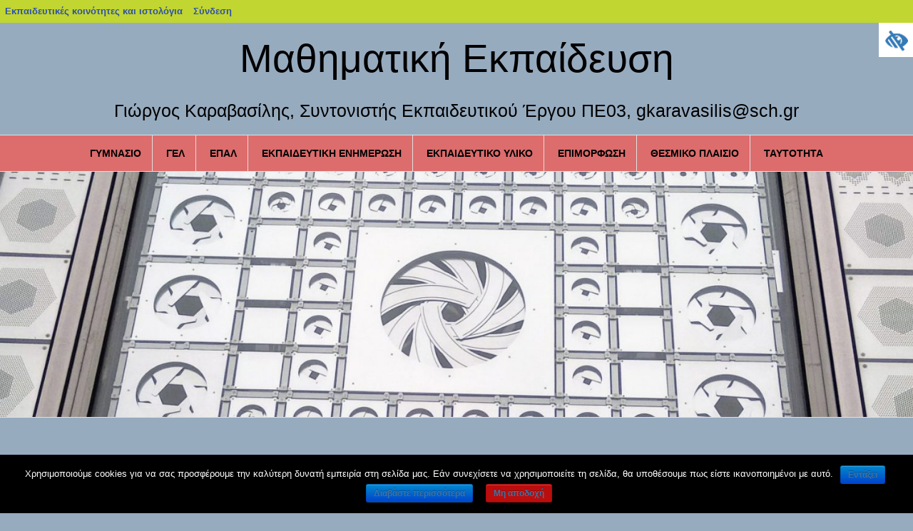

--- FILE ---
content_type: text/html; charset=UTF-8
request_url: https://blogs.sch.gr/gkaravasilis/2019/09/03/
body_size: 17124
content:
<!DOCTYPE html>
<html lang="el"  prefix="og: https://ogp.me/ns#">
<head>
<meta charset="UTF-8">
<meta name="viewport" content="width=device-width, initial-scale=1">
<link rel="profile" href="http://gmpg.org/xfn/11">
<link rel="pingback" href="https://blogs.sch.gr/gkaravasilis/xmlrpc.php">

<title>3 Σεπτεμβρίου 2019 &#8211; Μαθηματική Εκπαίδευση</title>
<meta name='robots' content='max-image-preview:large' />
<link rel="alternate" type="application/rss+xml" title="Ροή RSS &raquo; Μαθηματική Εκπαίδευση" href="https://blogs.sch.gr/gkaravasilis/feed/" />
<link rel="alternate" type="application/rss+xml" title="Ροή Σχολίων &raquo; Μαθηματική Εκπαίδευση" href="https://blogs.sch.gr/gkaravasilis/comments/feed/" />
		<meta property="og:title" content="Μαθηματική Εκπαίδευση" />
				<meta property="og:description" content="Γιώργος Καραβασίλης, Συντονιστής Εκπαιδευτικού Έργου ΠΕ03, gkaravasilis@sch.gr" />
		<meta property="og:type" content="website"/>
			<meta property="og:url" content="https://blogs.sch.gr/gkaravasilis/2019/09/03/eycharistiria-epistoli-stoys-syntelestes-ylopoiisis-toy-psifiakoy-apothetirioy-mathimatikon-deyterovathmias-ekpaideysis/" />
	<meta property="og:site_name" content="Μαθηματική Εκπαίδευση" />
		<meta property="og:image" content="https://blogs.sch.gr/gkaravasilis/files/2019/08/cropped-arxiki-1.png" />
	<script>
window._wpemojiSettings = {"baseUrl":"https:\/\/s.w.org\/images\/core\/emoji\/14.0.0\/72x72\/","ext":".png","svgUrl":"https:\/\/s.w.org\/images\/core\/emoji\/14.0.0\/svg\/","svgExt":".svg","source":{"concatemoji":"https:\/\/blogs.sch.gr\/gkaravasilis\/wp-includes\/js\/wp-emoji-release.min.js"}};
/*! This file is auto-generated */
!function(e,a,t){var n,r,o,i=a.createElement("canvas"),p=i.getContext&&i.getContext("2d");function s(e,t){p.clearRect(0,0,i.width,i.height),p.fillText(e,0,0);e=i.toDataURL();return p.clearRect(0,0,i.width,i.height),p.fillText(t,0,0),e===i.toDataURL()}function c(e){var t=a.createElement("script");t.src=e,t.defer=t.type="text/javascript",a.getElementsByTagName("head")[0].appendChild(t)}for(o=Array("flag","emoji"),t.supports={everything:!0,everythingExceptFlag:!0},r=0;r<o.length;r++)t.supports[o[r]]=function(e){if(p&&p.fillText)switch(p.textBaseline="top",p.font="600 32px Arial",e){case"flag":return s("\ud83c\udff3\ufe0f\u200d\u26a7\ufe0f","\ud83c\udff3\ufe0f\u200b\u26a7\ufe0f")?!1:!s("\ud83c\uddfa\ud83c\uddf3","\ud83c\uddfa\u200b\ud83c\uddf3")&&!s("\ud83c\udff4\udb40\udc67\udb40\udc62\udb40\udc65\udb40\udc6e\udb40\udc67\udb40\udc7f","\ud83c\udff4\u200b\udb40\udc67\u200b\udb40\udc62\u200b\udb40\udc65\u200b\udb40\udc6e\u200b\udb40\udc67\u200b\udb40\udc7f");case"emoji":return!s("\ud83e\udef1\ud83c\udffb\u200d\ud83e\udef2\ud83c\udfff","\ud83e\udef1\ud83c\udffb\u200b\ud83e\udef2\ud83c\udfff")}return!1}(o[r]),t.supports.everything=t.supports.everything&&t.supports[o[r]],"flag"!==o[r]&&(t.supports.everythingExceptFlag=t.supports.everythingExceptFlag&&t.supports[o[r]]);t.supports.everythingExceptFlag=t.supports.everythingExceptFlag&&!t.supports.flag,t.DOMReady=!1,t.readyCallback=function(){t.DOMReady=!0},t.supports.everything||(n=function(){t.readyCallback()},a.addEventListener?(a.addEventListener("DOMContentLoaded",n,!1),e.addEventListener("load",n,!1)):(e.attachEvent("onload",n),a.attachEvent("onreadystatechange",function(){"complete"===a.readyState&&t.readyCallback()})),(e=t.source||{}).concatemoji?c(e.concatemoji):e.wpemoji&&e.twemoji&&(c(e.twemoji),c(e.wpemoji)))}(window,document,window._wpemojiSettings);
</script>
<style>
img.wp-smiley,
img.emoji {
	display: inline !important;
	border: none !important;
	box-shadow: none !important;
	height: 1em !important;
	width: 1em !important;
	margin: 0 0.07em !important;
	vertical-align: -0.1em !important;
	background: none !important;
	padding: 0 !important;
}
</style>
	<link rel='stylesheet' id='wp-quicklatex-format-css' href='https://blogs.sch.gr/gkaravasilis/wp-content/plugins/wp-quicklatex/css/quicklatex-format.css' media='all' />
<link rel='stylesheet' id='dashicons-css' href='https://blogs.sch.gr/gkaravasilis/wp-includes/css/dashicons.min.css' media='all' />
<link rel='stylesheet' id='admin-bar-css' href='https://blogs.sch.gr/gkaravasilis/wp-includes/css/admin-bar.min.css' media='all' />
<style id='admin-bar-inline-css'>

			@font-face {
				font-family: 'w3tc';
				src: url('https://blogs.sch.gr/gkaravasilis/wp-content/plugins/w3-total-cache/pub/fonts/w3tc.eot');
				src: url('https://blogs.sch.gr/gkaravasilis/wp-content/plugins/w3-total-cache/pub/fonts/w3tc.eot?#iefix') format('embedded-opentype'),
					url('https://blogs.sch.gr/gkaravasilis/wp-content/plugins/w3-total-cache/pub/fonts/w3tc.woff') format('woff'),
					url('https://blogs.sch.gr/gkaravasilis/wp-content/plugins/w3-total-cache/pub/fonts/w3tc.ttf') format('truetype'),
					url('https://blogs.sch.gr/gkaravasilis/wp-content/plugins/w3-total-cache/pub/fonts/w3tc.svg#w3tc') format('svg');
				font-weight: normal;
				font-style: normal;
				font-display: swap;
			}
			.w3tc-icon:before{
				content:'\0041'; top: 2px;
				font-family: 'w3tc';
			}
</style>
<link rel='stylesheet' id='wp-block-library-css' href='https://blogs.sch.gr/gkaravasilis/wp-includes/css/dist/block-library/style.min.css' media='all' />
<style id='wp-block-library-theme-inline-css'>
.wp-block-audio figcaption{color:#555;font-size:13px;text-align:center}.is-dark-theme .wp-block-audio figcaption{color:hsla(0,0%,100%,.65)}.wp-block-audio{margin:0 0 1em}.wp-block-code{border:1px solid #ccc;border-radius:4px;font-family:Menlo,Consolas,monaco,monospace;padding:.8em 1em}.wp-block-embed figcaption{color:#555;font-size:13px;text-align:center}.is-dark-theme .wp-block-embed figcaption{color:hsla(0,0%,100%,.65)}.wp-block-embed{margin:0 0 1em}.blocks-gallery-caption{color:#555;font-size:13px;text-align:center}.is-dark-theme .blocks-gallery-caption{color:hsla(0,0%,100%,.65)}.wp-block-image figcaption{color:#555;font-size:13px;text-align:center}.is-dark-theme .wp-block-image figcaption{color:hsla(0,0%,100%,.65)}.wp-block-image{margin:0 0 1em}.wp-block-pullquote{border-bottom:4px solid;border-top:4px solid;color:currentColor;margin-bottom:1.75em}.wp-block-pullquote cite,.wp-block-pullquote footer,.wp-block-pullquote__citation{color:currentColor;font-size:.8125em;font-style:normal;text-transform:uppercase}.wp-block-quote{border-left:.25em solid;margin:0 0 1.75em;padding-left:1em}.wp-block-quote cite,.wp-block-quote footer{color:currentColor;font-size:.8125em;font-style:normal;position:relative}.wp-block-quote.has-text-align-right{border-left:none;border-right:.25em solid;padding-left:0;padding-right:1em}.wp-block-quote.has-text-align-center{border:none;padding-left:0}.wp-block-quote.is-large,.wp-block-quote.is-style-large,.wp-block-quote.is-style-plain{border:none}.wp-block-search .wp-block-search__label{font-weight:700}.wp-block-search__button{border:1px solid #ccc;padding:.375em .625em}:where(.wp-block-group.has-background){padding:1.25em 2.375em}.wp-block-separator.has-css-opacity{opacity:.4}.wp-block-separator{border:none;border-bottom:2px solid;margin-left:auto;margin-right:auto}.wp-block-separator.has-alpha-channel-opacity{opacity:1}.wp-block-separator:not(.is-style-wide):not(.is-style-dots){width:100px}.wp-block-separator.has-background:not(.is-style-dots){border-bottom:none;height:1px}.wp-block-separator.has-background:not(.is-style-wide):not(.is-style-dots){height:2px}.wp-block-table{margin:0 0 1em}.wp-block-table td,.wp-block-table th{word-break:normal}.wp-block-table figcaption{color:#555;font-size:13px;text-align:center}.is-dark-theme .wp-block-table figcaption{color:hsla(0,0%,100%,.65)}.wp-block-video figcaption{color:#555;font-size:13px;text-align:center}.is-dark-theme .wp-block-video figcaption{color:hsla(0,0%,100%,.65)}.wp-block-video{margin:0 0 1em}.wp-block-template-part.has-background{margin-bottom:0;margin-top:0;padding:1.25em 2.375em}
</style>
<link rel='stylesheet' id='bp-login-form-block-css' href='https://blogs.sch.gr/gkaravasilis/wp-content/plugins/buddypress/bp-core/css/blocks/login-form.min.css' media='all' />
<link rel='stylesheet' id='bp-member-block-css' href='https://blogs.sch.gr/gkaravasilis/wp-content/plugins/buddypress/bp-members/css/blocks/member.min.css' media='all' />
<link rel='stylesheet' id='bp-members-block-css' href='https://blogs.sch.gr/gkaravasilis/wp-content/plugins/buddypress/bp-members/css/blocks/members.min.css' media='all' />
<link rel='stylesheet' id='bp-dynamic-members-block-css' href='https://blogs.sch.gr/gkaravasilis/wp-content/plugins/buddypress/bp-members/css/blocks/dynamic-members.min.css' media='all' />
<link rel='stylesheet' id='bp-latest-activities-block-css' href='https://blogs.sch.gr/gkaravasilis/wp-content/plugins/buddypress/bp-activity/css/blocks/latest-activities.min.css' media='all' />
<link rel='stylesheet' id='bp-recent-posts-block-css' href='https://blogs.sch.gr/gkaravasilis/wp-content/plugins/buddypress/bp-blogs/css/blocks/recent-posts.min.css' media='all' />
<link rel='stylesheet' id='bp-friends-block-css' href='https://blogs.sch.gr/gkaravasilis/wp-content/plugins/buddypress/bp-friends/css/blocks/friends.min.css' media='all' />
<link rel='stylesheet' id='bp-group-block-css' href='https://blogs.sch.gr/gkaravasilis/wp-content/plugins/buddypress/bp-groups/css/blocks/group.min.css' media='all' />
<link rel='stylesheet' id='bp-groups-block-css' href='https://blogs.sch.gr/gkaravasilis/wp-content/plugins/buddypress/bp-groups/css/blocks/groups.min.css' media='all' />
<link rel='stylesheet' id='bp-dynamic-groups-block-css' href='https://blogs.sch.gr/gkaravasilis/wp-content/plugins/buddypress/bp-groups/css/blocks/dynamic-groups.min.css' media='all' />
<link rel='stylesheet' id='bp-sitewide-notices-block-css' href='https://blogs.sch.gr/gkaravasilis/wp-content/plugins/buddypress/bp-messages/css/blocks/sitewide-notices.min.css' media='all' />
<link rel='stylesheet' id='classic-theme-styles-css' href='https://blogs.sch.gr/gkaravasilis/wp-includes/css/classic-themes.min.css' media='all' />
<style id='global-styles-inline-css'>
body{--wp--preset--color--black: #000000;--wp--preset--color--cyan-bluish-gray: #abb8c3;--wp--preset--color--white: #ffffff;--wp--preset--color--pale-pink: #f78da7;--wp--preset--color--vivid-red: #cf2e2e;--wp--preset--color--luminous-vivid-orange: #ff6900;--wp--preset--color--luminous-vivid-amber: #fcb900;--wp--preset--color--light-green-cyan: #7bdcb5;--wp--preset--color--vivid-green-cyan: #00d084;--wp--preset--color--pale-cyan-blue: #8ed1fc;--wp--preset--color--vivid-cyan-blue: #0693e3;--wp--preset--color--vivid-purple: #9b51e0;--wp--preset--gradient--vivid-cyan-blue-to-vivid-purple: linear-gradient(135deg,rgba(6,147,227,1) 0%,rgb(155,81,224) 100%);--wp--preset--gradient--light-green-cyan-to-vivid-green-cyan: linear-gradient(135deg,rgb(122,220,180) 0%,rgb(0,208,130) 100%);--wp--preset--gradient--luminous-vivid-amber-to-luminous-vivid-orange: linear-gradient(135deg,rgba(252,185,0,1) 0%,rgba(255,105,0,1) 100%);--wp--preset--gradient--luminous-vivid-orange-to-vivid-red: linear-gradient(135deg,rgba(255,105,0,1) 0%,rgb(207,46,46) 100%);--wp--preset--gradient--very-light-gray-to-cyan-bluish-gray: linear-gradient(135deg,rgb(238,238,238) 0%,rgb(169,184,195) 100%);--wp--preset--gradient--cool-to-warm-spectrum: linear-gradient(135deg,rgb(74,234,220) 0%,rgb(151,120,209) 20%,rgb(207,42,186) 40%,rgb(238,44,130) 60%,rgb(251,105,98) 80%,rgb(254,248,76) 100%);--wp--preset--gradient--blush-light-purple: linear-gradient(135deg,rgb(255,206,236) 0%,rgb(152,150,240) 100%);--wp--preset--gradient--blush-bordeaux: linear-gradient(135deg,rgb(254,205,165) 0%,rgb(254,45,45) 50%,rgb(107,0,62) 100%);--wp--preset--gradient--luminous-dusk: linear-gradient(135deg,rgb(255,203,112) 0%,rgb(199,81,192) 50%,rgb(65,88,208) 100%);--wp--preset--gradient--pale-ocean: linear-gradient(135deg,rgb(255,245,203) 0%,rgb(182,227,212) 50%,rgb(51,167,181) 100%);--wp--preset--gradient--electric-grass: linear-gradient(135deg,rgb(202,248,128) 0%,rgb(113,206,126) 100%);--wp--preset--gradient--midnight: linear-gradient(135deg,rgb(2,3,129) 0%,rgb(40,116,252) 100%);--wp--preset--duotone--dark-grayscale: url('#wp-duotone-dark-grayscale');--wp--preset--duotone--grayscale: url('#wp-duotone-grayscale');--wp--preset--duotone--purple-yellow: url('#wp-duotone-purple-yellow');--wp--preset--duotone--blue-red: url('#wp-duotone-blue-red');--wp--preset--duotone--midnight: url('#wp-duotone-midnight');--wp--preset--duotone--magenta-yellow: url('#wp-duotone-magenta-yellow');--wp--preset--duotone--purple-green: url('#wp-duotone-purple-green');--wp--preset--duotone--blue-orange: url('#wp-duotone-blue-orange');--wp--preset--font-size--small: 13px;--wp--preset--font-size--medium: 20px;--wp--preset--font-size--large: 36px;--wp--preset--font-size--x-large: 42px;--wp--preset--spacing--20: 0.44rem;--wp--preset--spacing--30: 0.67rem;--wp--preset--spacing--40: 1rem;--wp--preset--spacing--50: 1.5rem;--wp--preset--spacing--60: 2.25rem;--wp--preset--spacing--70: 3.38rem;--wp--preset--spacing--80: 5.06rem;--wp--preset--shadow--natural: 6px 6px 9px rgba(0, 0, 0, 0.2);--wp--preset--shadow--deep: 12px 12px 50px rgba(0, 0, 0, 0.4);--wp--preset--shadow--sharp: 6px 6px 0px rgba(0, 0, 0, 0.2);--wp--preset--shadow--outlined: 6px 6px 0px -3px rgba(255, 255, 255, 1), 6px 6px rgba(0, 0, 0, 1);--wp--preset--shadow--crisp: 6px 6px 0px rgba(0, 0, 0, 1);}:where(.is-layout-flex){gap: 0.5em;}body .is-layout-flow > .alignleft{float: left;margin-inline-start: 0;margin-inline-end: 2em;}body .is-layout-flow > .alignright{float: right;margin-inline-start: 2em;margin-inline-end: 0;}body .is-layout-flow > .aligncenter{margin-left: auto !important;margin-right: auto !important;}body .is-layout-constrained > .alignleft{float: left;margin-inline-start: 0;margin-inline-end: 2em;}body .is-layout-constrained > .alignright{float: right;margin-inline-start: 2em;margin-inline-end: 0;}body .is-layout-constrained > .aligncenter{margin-left: auto !important;margin-right: auto !important;}body .is-layout-constrained > :where(:not(.alignleft):not(.alignright):not(.alignfull)){max-width: var(--wp--style--global--content-size);margin-left: auto !important;margin-right: auto !important;}body .is-layout-constrained > .alignwide{max-width: var(--wp--style--global--wide-size);}body .is-layout-flex{display: flex;}body .is-layout-flex{flex-wrap: wrap;align-items: center;}body .is-layout-flex > *{margin: 0;}:where(.wp-block-columns.is-layout-flex){gap: 2em;}.has-black-color{color: var(--wp--preset--color--black) !important;}.has-cyan-bluish-gray-color{color: var(--wp--preset--color--cyan-bluish-gray) !important;}.has-white-color{color: var(--wp--preset--color--white) !important;}.has-pale-pink-color{color: var(--wp--preset--color--pale-pink) !important;}.has-vivid-red-color{color: var(--wp--preset--color--vivid-red) !important;}.has-luminous-vivid-orange-color{color: var(--wp--preset--color--luminous-vivid-orange) !important;}.has-luminous-vivid-amber-color{color: var(--wp--preset--color--luminous-vivid-amber) !important;}.has-light-green-cyan-color{color: var(--wp--preset--color--light-green-cyan) !important;}.has-vivid-green-cyan-color{color: var(--wp--preset--color--vivid-green-cyan) !important;}.has-pale-cyan-blue-color{color: var(--wp--preset--color--pale-cyan-blue) !important;}.has-vivid-cyan-blue-color{color: var(--wp--preset--color--vivid-cyan-blue) !important;}.has-vivid-purple-color{color: var(--wp--preset--color--vivid-purple) !important;}.has-black-background-color{background-color: var(--wp--preset--color--black) !important;}.has-cyan-bluish-gray-background-color{background-color: var(--wp--preset--color--cyan-bluish-gray) !important;}.has-white-background-color{background-color: var(--wp--preset--color--white) !important;}.has-pale-pink-background-color{background-color: var(--wp--preset--color--pale-pink) !important;}.has-vivid-red-background-color{background-color: var(--wp--preset--color--vivid-red) !important;}.has-luminous-vivid-orange-background-color{background-color: var(--wp--preset--color--luminous-vivid-orange) !important;}.has-luminous-vivid-amber-background-color{background-color: var(--wp--preset--color--luminous-vivid-amber) !important;}.has-light-green-cyan-background-color{background-color: var(--wp--preset--color--light-green-cyan) !important;}.has-vivid-green-cyan-background-color{background-color: var(--wp--preset--color--vivid-green-cyan) !important;}.has-pale-cyan-blue-background-color{background-color: var(--wp--preset--color--pale-cyan-blue) !important;}.has-vivid-cyan-blue-background-color{background-color: var(--wp--preset--color--vivid-cyan-blue) !important;}.has-vivid-purple-background-color{background-color: var(--wp--preset--color--vivid-purple) !important;}.has-black-border-color{border-color: var(--wp--preset--color--black) !important;}.has-cyan-bluish-gray-border-color{border-color: var(--wp--preset--color--cyan-bluish-gray) !important;}.has-white-border-color{border-color: var(--wp--preset--color--white) !important;}.has-pale-pink-border-color{border-color: var(--wp--preset--color--pale-pink) !important;}.has-vivid-red-border-color{border-color: var(--wp--preset--color--vivid-red) !important;}.has-luminous-vivid-orange-border-color{border-color: var(--wp--preset--color--luminous-vivid-orange) !important;}.has-luminous-vivid-amber-border-color{border-color: var(--wp--preset--color--luminous-vivid-amber) !important;}.has-light-green-cyan-border-color{border-color: var(--wp--preset--color--light-green-cyan) !important;}.has-vivid-green-cyan-border-color{border-color: var(--wp--preset--color--vivid-green-cyan) !important;}.has-pale-cyan-blue-border-color{border-color: var(--wp--preset--color--pale-cyan-blue) !important;}.has-vivid-cyan-blue-border-color{border-color: var(--wp--preset--color--vivid-cyan-blue) !important;}.has-vivid-purple-border-color{border-color: var(--wp--preset--color--vivid-purple) !important;}.has-vivid-cyan-blue-to-vivid-purple-gradient-background{background: var(--wp--preset--gradient--vivid-cyan-blue-to-vivid-purple) !important;}.has-light-green-cyan-to-vivid-green-cyan-gradient-background{background: var(--wp--preset--gradient--light-green-cyan-to-vivid-green-cyan) !important;}.has-luminous-vivid-amber-to-luminous-vivid-orange-gradient-background{background: var(--wp--preset--gradient--luminous-vivid-amber-to-luminous-vivid-orange) !important;}.has-luminous-vivid-orange-to-vivid-red-gradient-background{background: var(--wp--preset--gradient--luminous-vivid-orange-to-vivid-red) !important;}.has-very-light-gray-to-cyan-bluish-gray-gradient-background{background: var(--wp--preset--gradient--very-light-gray-to-cyan-bluish-gray) !important;}.has-cool-to-warm-spectrum-gradient-background{background: var(--wp--preset--gradient--cool-to-warm-spectrum) !important;}.has-blush-light-purple-gradient-background{background: var(--wp--preset--gradient--blush-light-purple) !important;}.has-blush-bordeaux-gradient-background{background: var(--wp--preset--gradient--blush-bordeaux) !important;}.has-luminous-dusk-gradient-background{background: var(--wp--preset--gradient--luminous-dusk) !important;}.has-pale-ocean-gradient-background{background: var(--wp--preset--gradient--pale-ocean) !important;}.has-electric-grass-gradient-background{background: var(--wp--preset--gradient--electric-grass) !important;}.has-midnight-gradient-background{background: var(--wp--preset--gradient--midnight) !important;}.has-small-font-size{font-size: var(--wp--preset--font-size--small) !important;}.has-medium-font-size{font-size: var(--wp--preset--font-size--medium) !important;}.has-large-font-size{font-size: var(--wp--preset--font-size--large) !important;}.has-x-large-font-size{font-size: var(--wp--preset--font-size--x-large) !important;}
.wp-block-navigation a:where(:not(.wp-element-button)){color: inherit;}
:where(.wp-block-columns.is-layout-flex){gap: 2em;}
.wp-block-pullquote{font-size: 1.5em;line-height: 1.6;}
</style>
<link rel='stylesheet' id='fonts_for_icons-css' href='https://blogs.sch.gr/gkaravasilis/wp-content/themes/cinematix-child/css/fonts.css' media='all' />
<link rel='stylesheet' id='my-admin-bar-style-css' href='https://blogs.sch.gr/gkaravasilis/wp-content/themes/cinematix-child/css/my-admin-bar.css' media='all' />
<link rel='stylesheet' id='bp-admin-bar-css' href='https://blogs.sch.gr/gkaravasilis/wp-content/plugins/buddypress/bp-core/css/admin-bar.min.css' media='all' />
<link rel='stylesheet' id='bp-legacy-css-css' href='https://blogs.sch.gr/gkaravasilis/wp-content/plugins/buddypress/bp-templates/bp-legacy/css/buddypress.min.css' media='screen' />
<link rel='stylesheet' id='cookie-notice-front-css' href='https://blogs.sch.gr/gkaravasilis/wp-content/plugins/cookie-notice/css/front.min.css' media='all' />
<link rel='stylesheet' id='gb_responsive_menu_style-css' href='https://blogs.sch.gr/gkaravasilis/wp-content/plugins/gb_responsive_menu/css/style.css' media='all' />
<link rel='stylesheet' id='rt-wpp-plugin-style-css' href='https://blogs.sch.gr/gkaravasilis/wp-content/plugins/rt-prettyphoto/css/prettyPhoto.css' media='all' />
<link rel='stylesheet' id='wpah-front-styles-css' href='https://blogs.sch.gr/gkaravasilis/wp-content/plugins/wp-accessibility-helper/assets/css/wp-accessibility-helper.min.css' media='all' />
<link rel='stylesheet' id='bbw-style-css' href='https://blogs.sch.gr/gkaravasilis/wp-content/plugins/LS-buddybar-widget/buddybar-style.css' media='all' />
<link rel='stylesheet' id='category-sticky-post-css' href='https://blogs.sch.gr/gkaravasilis/wp-content/plugins/category-sticky-post/css/plugin.css' media='all' />
<link rel='stylesheet' id='amadeus-style-css' href='https://blogs.sch.gr/gkaravasilis/wp-content/themes/amadeus/style.css' media='all' />
<style id='amadeus-style-inline-css'>
.site-branding { padding:20px 0; }
.header-image { height:345px; }
@media only screen and (max-width: 1024px) { .header-image { height:150px; } }
.site-logo { max-width:170px; }
.custom-logo { max-width:170px; }
a, a:hover, .main-navigation a:hover, .nav-next a:hover, .nav-previous a:hover, .social-navigation li a:hover { color:#005dba !important;}
button, .button, input[type="button"], input[type="reset"], input[type="submit"], .entry-thumb-inner { background-color:#005dba}
body, .widget a { color:#000000}
.social-navigation { background-color:#81d742}
.social-navigation li a::before { background-color:#1c1c1c}
.branding-wrapper { background-color:#97abbf}
.main-navigation { background-color:#dd6c6c}
.main-navigation a { color:#000000 !important;}
.site-title a, .site-title a:hover { color:#000000 !important;}
.site-description { color:#000000}
.entry-title, .entry-title a { color:#0066bf !important;}
.entry-meta, .entry-meta a, .entry-footer, .entry-footer a { color:#9d9d9d !important;}
.site-footer, .footer-widget-area { background-color:#0769bf}
body { font-family:'Muli', sans-serif;}
h1, h2, h3, h4, h5, h6 { font-family:'Ubuntu', sans-serif;}
.site-title { font-size:55px; }
.site-description { font-size:25px; }
h1 { font-size:20px; }
h2 { font-size:22px; }
h3 { font-size:20px; }
h4 { font-size:15px; }
h5 { font-size:12px; }
h6 { font-size:10px; }
body { font-size:12px; }

</style>
<link rel='stylesheet' id='amadeussch-style-css' href='https://blogs.sch.gr/gkaravasilis/wp-content/themes/amadeussch/style.css' media='all' />
<link rel='stylesheet' id='amadeus-bootstrap-css' href='https://blogs.sch.gr/gkaravasilis/wp-content/themes/amadeus/css/bootstrap/css/bootstrap.min.css' media='all' />
<link rel='stylesheet' id='amadeus-font-awesome-css' href='https://blogs.sch.gr/gkaravasilis/wp-content/themes/amadeus/fonts/font-awesome.min.css' media='all' />
<link rel='stylesheet' id='volumeSliderStyling-css' href='https://blogs.sch.gr/gkaravasilis/wp-content/plugins/ersradio-widget/widgetStyling.css' media='all' />
<link rel='stylesheet' id='ics-calendar-css' href='https://blogs.sch.gr/gkaravasilis/wp-content/plugins/ics-calendar/assets/style.min.css' media='all' />
<script>
if (document.location.protocol !== "https:") {
	document.location = document.URL.replace(/^http:/i, "https:");
}
</script>
	<script src='https://blogs.sch.gr/gkaravasilis/wp-includes/js/jquery/jquery.min.js' id='jquery-core-js'></script>
<script src='https://blogs.sch.gr/gkaravasilis/wp-includes/js/jquery/jquery-migrate.min.js' id='jquery-migrate-js'></script>
<script src='https://blogs.sch.gr/gkaravasilis/wp-content/plugins/buddypress/bp-core/js/confirm.min.js' id='bp-confirm-js'></script>
<script src='https://blogs.sch.gr/gkaravasilis/wp-content/plugins/buddypress/bp-core/js/widget-members.min.js' id='bp-widget-members-js'></script>
<script src='https://blogs.sch.gr/gkaravasilis/wp-content/plugins/buddypress/bp-core/js/jquery-query.min.js' id='bp-jquery-query-js'></script>
<script src='https://blogs.sch.gr/gkaravasilis/wp-content/plugins/buddypress/bp-core/js/vendor/jquery-cookie.min.js' id='bp-jquery-cookie-js'></script>
<script src='https://blogs.sch.gr/gkaravasilis/wp-content/plugins/buddypress/bp-core/js/vendor/jquery-scroll-to.min.js' id='bp-jquery-scroll-to-js'></script>
<script id='bp-legacy-js-js-extra'>
var BP_DTheme = {"accepted":"\u0391\u03c0\u03bf\u03b4\u03b5\u03ba\u03c4\u03cc","close":"\u039a\u03bb\u03b5\u03af\u03c3\u03b9\u03bc\u03bf","comments":"\u03c3\u03c7\u03cc\u03bb\u03b9\u03b1","leave_group_confirm":"\u0395\u03af\u03c3\u03c4\u03b5 \u03c3\u03af\u03b3\u03bf\u03c5\u03c1\u03bf\u03c2 \u03cc\u03c4\u03b9 \u03b8\u03ad\u03bb\u03b5\u03c4\u03b5 \u03bd\u03b1 \u03b1\u03c0\u03bf\u03c7\u03c9\u03c1\u03ae\u03c3\u03b5\u03c4\u03b5 \u03b1\u03c0\u03cc \u03c4\u03b7\u03bd \u03bf\u03bc\u03ac\u03b4\u03b1;","mark_as_fav":"\u0391\u03b3\u03b1\u03c0\u03b7\u03bc\u03ad\u03bd\u03bf","my_favs":"\u03a4\u03b1 \u0391\u03b3\u03b1\u03c0\u03b7\u03bc\u03ad\u03bd\u03b1 \u03bc\u03bf\u03c5","rejected":"\u0391\u03c0\u03bf\u03c1\u03c1\u03af\u03c6\u03b8\u03b7\u03ba\u03b5","remove_fav":"\u0391\u03c6\u03b1\u03af\u03c1\u03b5\u03c3\u03b7 \u0391\u03b3\u03b1\u03c0\u03b7\u03bc\u03ad\u03bd\u03bf\u03c5","show_all":"\u0395\u03bc\u03c6\u03ac\u03bd\u03b9\u03c3\u03b7 \u03cc\u03bb\u03c9\u03bd","show_all_comments":"\u03a0\u03c1\u03cc\u03b2\u03b1\u03bb\u03b5 \u03cc\u03bb\u03b1 \u03c4\u03b1 \u03c3\u03c7\u03cc\u03bb\u03b9\u03b1 \u03b3\u03b9\u03b1 \u03b1\u03c5\u03c4\u03cc \u03c4\u03bf \u03b8\u03ad\u03bc\u03b1","show_x_comments":"\u03a0\u03c1\u03bf\u03b2\u03bf\u03bb\u03ae \u03cc\u03bb\u03c9\u03bd \u03c4\u03c9\u03bd \u03c3\u03c7\u03bf\u03bb\u03af\u03c9\u03bd (%d)","unsaved_changes":"\u03a4\u03bf \u03c0\u03c1\u03bf\u03c6\u03af\u03bb \u03c3\u03b1\u03c2 \u03ad\u03c7\u03b5\u03b9 \u03bc\u03b7 \u03b1\u03c0\u03bf\u03b8\u03b7\u03ba\u03b5\u03c5\u03bc\u03ad\u03bd\u03b5\u03c2 \u03b1\u03bb\u03bb\u03b1\u03b3\u03ad\u03c2. \u0391\u03bd \u03c6\u03cd\u03b3\u03b5\u03c4\u03b5 \u03b1\u03c0\u03cc \u03c4\u03b7\u03bd \u03c3\u03b5\u03bb\u03af\u03b4\u03b1, \u03bf\u03b9 \u03b1\u03bb\u03bb\u03b1\u03b3\u03ad\u03c2 \u03b8\u03b1 \u03c7\u03b1\u03b8\u03bf\u03cd\u03bd.","view":"\u03a0\u03c1\u03bf\u03b2\u03bf\u03bb\u03ae","store_filter_settings":""};
</script>
<script src='https://blogs.sch.gr/gkaravasilis/wp-content/plugins/buddypress/bp-templates/bp-legacy/js/buddypress.min.js' id='bp-legacy-js-js'></script>
<script id='cookie-notice-front-js-extra'>
var cnArgs = {"ajaxurl":"https:\/\/blogs.sch.gr\/gkaravasilis\/wp-admin\/admin-ajax.php","hideEffect":"fade","onScroll":"","onScrollOffset":"100","onClick":"","cookieName":"cookie_notice_accepted","cookieValue":"true","cookieTime":"2592000","cookiePath":"\/","cookieDomain":"","redirection":"","cache":"1","refuse":"no","revoke_cookies":"0","revoke_cookies_opt":"automatic","secure":"1"};
</script>
<script src='https://blogs.sch.gr/gkaravasilis/wp-content/plugins/cookie-notice/js/front.min.js' id='cookie-notice-front-js'></script>
<script src='https://blogs.sch.gr/gkaravasilis/wp-content/plugins/gb_responsive_menu/js/gb_responsive_menu.js' id='gb_responsive_menu_js-js'></script>
<script src='https://blogs.sch.gr/gkaravasilis/wp-content/plugins/rt-prettyphoto/js/jquery.prettyPhoto.js' id='rt-wpp-plugin-active-js'></script>
<script src='https://blogs.sch.gr/gkaravasilis/wp-content/plugins/rt-prettyphoto/js/wpp-active.js' id='rt-wpp-plugin-script-active-js'></script>
<script src='https://blogs.sch.gr/gkaravasilis/wp-content/themes/amadeus/js/parallax.min.js' id='amadeus-parallax-js'></script>
<script src='https://blogs.sch.gr/gkaravasilis/wp-content/themes/amadeus/js/jquery.slicknav.min.js' id='amadeus-slicknav-js'></script>
<script src='https://blogs.sch.gr/gkaravasilis/wp-content/themes/amadeus/js/jquery.fitvids.min.js' id='amadeus-fitvids-js'></script>
<script src='https://blogs.sch.gr/gkaravasilis/wp-content/themes/amadeus/js/scripts.js' id='amadeus-scripts-js'></script>
<script src='https://blogs.sch.gr/gkaravasilis/wp-content/plugins/wp-quicklatex/js/wp-quicklatex-frontend.js' id='wp-quicklatex-frontend-js'></script>
<meta property="fb:app_id" content="966242223397117" /><style>
            .ls-accessibility-footer {
                /* position: absolute; */
                bottom: 0;
                width: 96%;
                text-align: center;
                padding-top: 10px;
                padding-bottom: 10px;
                background: #f9f9f9;
                z-index: 1000;
            }
			.ls-accessibility-footer a, .ls-accessibility-footer a:visited {
				color:#04c
			}
           
            @media (max-width: 768px) {
                .ls-accessibility-footer {
                    padding: 5px;
                    font-size: 14px;
                }
            }
        </style>
<style>.pp_download{ background: #ccc;  border-radius: 3px;   height: 25px;   padding: 4px;}</style>

<script>
jQuery(document).ready(function() {
   jQuery("a[rel^='prettyPhoto']").prettyPhoto({
   changepicturecallback: function(){
       jQuery(".pp_social").append("<span class='pp_download_place'></span>");
        $getit= settings.image_markup.replace(/{path}/g,pp_images[set_position]);
      jQuery(".pp_pic_holder").find('.pp_details .pp_download_place').html('<a class="pp_download" href="'+pp_images[set_position]+'" download>Download</a>');
        }
    });
});
</script><style>#wp-admin-bar-wp-logo{  }
	
	div#community-profile-page li.bp-blogs-profile-stats:before {content:" "!important;}
	div#community-profile-page li.bp-blogs-profile-stats {background: url("/wp-content/favicon.ico") no-repeat; padding-left:16px}
   
	#wpadminbar #wp-admin-bar-wp-logo > .ab-item .ab-icon:before {content:" "!important;}
	#wpadminbar .quicklinks li .blavatar:before {content:" "!important;}
   /*#wp-admin-bar-wp-logo>.ab-item .ab-icon  { background: url("/wp-content/favicon.ico") no-repeat;}
      #wpadminbar .quicklinks li div.blavatar { background: url("/wp-content/favicon.ico") no-repeat;}*/
/*                img.blavatar { display: none;}*/
                </style>
	<script>var ajaxurl = 'https://blogs.sch.gr/gkaravasilis/wp-admin/admin-ajax.php';</script>

<style>
/* Begin Royal PrettyPhoto Styles*/

div.ppt{ display: none;}
		/* End Royal PrettyPhoto Styles*/
</style>
		<script>var BPAPRConfig={"root_url":"https:\/\/blogs.sch.gr\/gkaravasilis\/wp-content\/plugins\/bp-activity-plus-reloaded","temp_img_url":"http:\/\/blogs.sch.gr\/gkaravasilis\/files\/bpfb\/tmp\/","base_img_url":"http:\/\/blogs.sch.gr\/gkaravasilis\/files\/bpfb\/","theme":"default","alignment":"left","allowed_items":["photos","videos","links"]};</script><!--[if lt IE 9]>
<script src="https://blogs.sch.gr/gkaravasilis/wp-content/themes/amadeus/js/html5shiv.js"></script>
<![endif]-->
			<style>
				.header-image {
					background: url(https://blogs.sch.gr/gkaravasilis/files/2019/08/cropped-IMG_20190817_182408.jpg) no-repeat;
					background-position: center top;
					background-attachment: fixed;
					background-size: cover;
				}
			</style>
			<style id="custom-background-css">
body.custom-background { background-color: #97abbf; }
</style>
	<style media="print">#wpadminbar { display:none; }</style>
	<style media="screen">
	html { margin-top: 32px !important; }
	@media screen and ( max-width: 782px ) {
		html { margin-top: 46px !important; }
	}
</style>
	<link rel="icon" href="https://blogs.sch.gr/gkaravasilis/files/2019/08/cropped-arxiki-1-32x32.png" sizes="32x32" />
<link rel="icon" href="https://blogs.sch.gr/gkaravasilis/files/2019/08/cropped-arxiki-1-192x192.png" sizes="192x192" />
<link rel="apple-touch-icon" href="https://blogs.sch.gr/gkaravasilis/files/2019/08/cropped-arxiki-1-180x180.png" />
<meta name="msapplication-TileImage" content="https://blogs.sch.gr/gkaravasilis/files/2019/08/cropped-arxiki-1-270x270.png" />
</head>

<body class="bp-legacy archive date admin-bar no-customize-support custom-background wp-embed-responsive el cookies-not-set chrome osx wp-accessibility-helper wah_fstype_script accessibility-location-right no-js">
		<div id="wpadminbar" class="nojq nojs">
						<div class="quicklinks" id="wp-toolbar" role="navigation" aria-label="Γραμμή εργαλείων">
				<ul id='wp-admin-bar-root-default' class="ab-top-menu"><li id='wp-admin-bar-blogssch'><a class='ab-item' href='https://blogs.sch.gr'>Εκπαιδευτικές κοινότητες και ιστολόγια</a></li><li id='wp-admin-bar-blogsschmobile'><a class='ab-item' href='https://blogs.sch.gr' title='Αρχική'><span class="ab-icon dashicons-admin-home"></span></a></li><li id='wp-admin-bar-bp-login'><a class='ab-item' href='https://blogs.sch.gr/gkaravasilis/wp-login.php?redirect_to=https%3A%2F%2Fblogs.sch.gr%2Fgkaravasilis%2F2019%2F09%2F03%2F'>Σύνδεση</a></li></ul>			</div>
					</div>

		<svg xmlns="http://www.w3.org/2000/svg" viewBox="0 0 0 0" width="0" height="0" focusable="false" role="none" style="visibility: hidden; position: absolute; left: -9999px; overflow: hidden;" ><defs><filter id="wp-duotone-dark-grayscale"><feColorMatrix color-interpolation-filters="sRGB" type="matrix" values=" .299 .587 .114 0 0 .299 .587 .114 0 0 .299 .587 .114 0 0 .299 .587 .114 0 0 " /><feComponentTransfer color-interpolation-filters="sRGB" ><feFuncR type="table" tableValues="0 0.49803921568627" /><feFuncG type="table" tableValues="0 0.49803921568627" /><feFuncB type="table" tableValues="0 0.49803921568627" /><feFuncA type="table" tableValues="1 1" /></feComponentTransfer><feComposite in2="SourceGraphic" operator="in" /></filter></defs></svg><svg xmlns="http://www.w3.org/2000/svg" viewBox="0 0 0 0" width="0" height="0" focusable="false" role="none" style="visibility: hidden; position: absolute; left: -9999px; overflow: hidden;" ><defs><filter id="wp-duotone-grayscale"><feColorMatrix color-interpolation-filters="sRGB" type="matrix" values=" .299 .587 .114 0 0 .299 .587 .114 0 0 .299 .587 .114 0 0 .299 .587 .114 0 0 " /><feComponentTransfer color-interpolation-filters="sRGB" ><feFuncR type="table" tableValues="0 1" /><feFuncG type="table" tableValues="0 1" /><feFuncB type="table" tableValues="0 1" /><feFuncA type="table" tableValues="1 1" /></feComponentTransfer><feComposite in2="SourceGraphic" operator="in" /></filter></defs></svg><svg xmlns="http://www.w3.org/2000/svg" viewBox="0 0 0 0" width="0" height="0" focusable="false" role="none" style="visibility: hidden; position: absolute; left: -9999px; overflow: hidden;" ><defs><filter id="wp-duotone-purple-yellow"><feColorMatrix color-interpolation-filters="sRGB" type="matrix" values=" .299 .587 .114 0 0 .299 .587 .114 0 0 .299 .587 .114 0 0 .299 .587 .114 0 0 " /><feComponentTransfer color-interpolation-filters="sRGB" ><feFuncR type="table" tableValues="0.54901960784314 0.98823529411765" /><feFuncG type="table" tableValues="0 1" /><feFuncB type="table" tableValues="0.71764705882353 0.25490196078431" /><feFuncA type="table" tableValues="1 1" /></feComponentTransfer><feComposite in2="SourceGraphic" operator="in" /></filter></defs></svg><svg xmlns="http://www.w3.org/2000/svg" viewBox="0 0 0 0" width="0" height="0" focusable="false" role="none" style="visibility: hidden; position: absolute; left: -9999px; overflow: hidden;" ><defs><filter id="wp-duotone-blue-red"><feColorMatrix color-interpolation-filters="sRGB" type="matrix" values=" .299 .587 .114 0 0 .299 .587 .114 0 0 .299 .587 .114 0 0 .299 .587 .114 0 0 " /><feComponentTransfer color-interpolation-filters="sRGB" ><feFuncR type="table" tableValues="0 1" /><feFuncG type="table" tableValues="0 0.27843137254902" /><feFuncB type="table" tableValues="0.5921568627451 0.27843137254902" /><feFuncA type="table" tableValues="1 1" /></feComponentTransfer><feComposite in2="SourceGraphic" operator="in" /></filter></defs></svg><svg xmlns="http://www.w3.org/2000/svg" viewBox="0 0 0 0" width="0" height="0" focusable="false" role="none" style="visibility: hidden; position: absolute; left: -9999px; overflow: hidden;" ><defs><filter id="wp-duotone-midnight"><feColorMatrix color-interpolation-filters="sRGB" type="matrix" values=" .299 .587 .114 0 0 .299 .587 .114 0 0 .299 .587 .114 0 0 .299 .587 .114 0 0 " /><feComponentTransfer color-interpolation-filters="sRGB" ><feFuncR type="table" tableValues="0 0" /><feFuncG type="table" tableValues="0 0.64705882352941" /><feFuncB type="table" tableValues="0 1" /><feFuncA type="table" tableValues="1 1" /></feComponentTransfer><feComposite in2="SourceGraphic" operator="in" /></filter></defs></svg><svg xmlns="http://www.w3.org/2000/svg" viewBox="0 0 0 0" width="0" height="0" focusable="false" role="none" style="visibility: hidden; position: absolute; left: -9999px; overflow: hidden;" ><defs><filter id="wp-duotone-magenta-yellow"><feColorMatrix color-interpolation-filters="sRGB" type="matrix" values=" .299 .587 .114 0 0 .299 .587 .114 0 0 .299 .587 .114 0 0 .299 .587 .114 0 0 " /><feComponentTransfer color-interpolation-filters="sRGB" ><feFuncR type="table" tableValues="0.78039215686275 1" /><feFuncG type="table" tableValues="0 0.94901960784314" /><feFuncB type="table" tableValues="0.35294117647059 0.47058823529412" /><feFuncA type="table" tableValues="1 1" /></feComponentTransfer><feComposite in2="SourceGraphic" operator="in" /></filter></defs></svg><svg xmlns="http://www.w3.org/2000/svg" viewBox="0 0 0 0" width="0" height="0" focusable="false" role="none" style="visibility: hidden; position: absolute; left: -9999px; overflow: hidden;" ><defs><filter id="wp-duotone-purple-green"><feColorMatrix color-interpolation-filters="sRGB" type="matrix" values=" .299 .587 .114 0 0 .299 .587 .114 0 0 .299 .587 .114 0 0 .299 .587 .114 0 0 " /><feComponentTransfer color-interpolation-filters="sRGB" ><feFuncR type="table" tableValues="0.65098039215686 0.40392156862745" /><feFuncG type="table" tableValues="0 1" /><feFuncB type="table" tableValues="0.44705882352941 0.4" /><feFuncA type="table" tableValues="1 1" /></feComponentTransfer><feComposite in2="SourceGraphic" operator="in" /></filter></defs></svg><svg xmlns="http://www.w3.org/2000/svg" viewBox="0 0 0 0" width="0" height="0" focusable="false" role="none" style="visibility: hidden; position: absolute; left: -9999px; overflow: hidden;" ><defs><filter id="wp-duotone-blue-orange"><feColorMatrix color-interpolation-filters="sRGB" type="matrix" values=" .299 .587 .114 0 0 .299 .587 .114 0 0 .299 .587 .114 0 0 .299 .587 .114 0 0 " /><feComponentTransfer color-interpolation-filters="sRGB" ><feFuncR type="table" tableValues="0.098039215686275 1" /><feFuncG type="table" tableValues="0 0.66274509803922" /><feFuncB type="table" tableValues="0.84705882352941 0.41960784313725" /><feFuncA type="table" tableValues="1 1" /></feComponentTransfer><feComposite in2="SourceGraphic" operator="in" /></filter></defs></svg><div id="page" class="hfeed site">
	<a class="skip-link screen-reader-text" href="#content">Μετάβαση σε περιεχόμενο</a>

	<header id="masthead" class="site-header clearfix">

		
		
		<div class="branding-wrapper">
			<div class="container">
				<div class="site-branding">
											<h1 class="site-title"><a href="https://blogs.sch.gr/gkaravasilis/" rel="home">Μαθηματική Εκπαίδευση</a></h1>
						<h2 class="site-description">Γιώργος Καραβασίλης, Συντονιστής Εκπαιδευτικού Έργου ΠΕ03, gkaravasilis@sch.gr</h2>
										</div><!-- .site-branding -->
			</div>
		</div>

				<nav id="site-navigation" class="main-navigation" >
			<div class="container">
			<div class="menu-ploigisi-container"><ul id="primary-menu" class="menu"><li id="menu-item-114" class="menu-item menu-item-type-taxonomy menu-item-object-post_tag menu-item-114"><a href="https://blogs.sch.gr/gkaravasilis/tag/gymnasio/">Γυμνάσιο</a></li>
<li id="menu-item-113" class="menu-item menu-item-type-taxonomy menu-item-object-post_tag menu-item-113"><a href="https://blogs.sch.gr/gkaravasilis/tag/gel/">ΓΕΛ</a></li>
<li id="menu-item-115" class="menu-item menu-item-type-taxonomy menu-item-object-post_tag menu-item-115"><a href="https://blogs.sch.gr/gkaravasilis/tag/epal/">ΕΠΑΛ</a></li>
<li id="menu-item-148" class="menu-item menu-item-type-taxonomy menu-item-object-category menu-item-148"><a href="https://blogs.sch.gr/gkaravasilis/category/ekpaideytiki-enimerosi/">Εκπαιδευτική Ενημέρωση</a></li>
<li id="menu-item-123" class="menu-item menu-item-type-post_type menu-item-object-page menu-item-123"><a href="https://blogs.sch.gr/gkaravasilis/eclass/">Εκπαιδευτικό Υλικό</a></li>
<li id="menu-item-154" class="menu-item menu-item-type-post_type menu-item-object-page menu-item-154"><a href="https://blogs.sch.gr/gkaravasilis/epimorfosi/">Επιμόρφωση</a></li>
<li id="menu-item-151" class="menu-item menu-item-type-post_type menu-item-object-page menu-item-151"><a href="https://blogs.sch.gr/gkaravasilis/nomothesia/">Θεσμικό Πλαίσιο</a></li>
<li id="menu-item-120" class="menu-item menu-item-type-post_type menu-item-object-page menu-item-120"><a href="https://blogs.sch.gr/gkaravasilis/identity/">Ταυτότητα</a></li>
</ul></div>			</div>
		</nav><!-- #site-navigation -->
		<nav class="mobile-nav"></nav>
		
	</header><!-- #masthead -->

	<div class="header-image"></div>
	<div id="content" class="site-content container">

	<div id="primary" class="content-area">
		<main id="main" class="site-main">

		
			<header class="page-header">
				<h1 class="page-title">Ημέρα: <span>3 Σεπτεμβρίου 2019</span></h1>			</header><!-- .page-header -->

			
				
<article id="post-159" class="post-159 post type-post status-publish format-standard hentry category-ekpaideytiki-enimerosi">
	
	<div class="post-inner">
		<header class="entry-header">
						<h2 class="entry-title heading-size-1"><a href="https://blogs.sch.gr/gkaravasilis/2019/09/03/eycharistiria-epistoli-stoys-syntelestes-ylopoiisis-toy-psifiakoy-apothetirioy-mathimatikon-deyterovathmias-ekpaideysis/">Ευχαριστήρια επιστολή στους συντελεστές υλοποίησης του Ψηφιακού Αποθετηρίου Μαθηματικών Δευτεροβάθμιας Εκπαίδευσης</a></h2>
						<div class="entry-meta">
				<span class="posted-on"><a href="https://blogs.sch.gr/gkaravasilis/2019/09/03/eycharistiria-epistoli-stoys-syntelestes-ylopoiisis-toy-psifiakoy-apothetirioy-mathimatikon-deyterovathmias-ekpaideysis/" rel="bookmark"><time class="entry-date published" datetime="2019-09-03T13:47:08+03:00">3 Σεπτεμβρίου 2019</time><time class="updated" datetime="2019-09-08T21:27:13+03:00">8 Σεπτεμβρίου 2019</time></a></span><span class="byline"> <span class="author vcard"><a class="url fn n" href="https://blogs.sch.gr/gkaravasilis/author/gkaravasilis/">ΚΑΡΑΒΑΣΙΛΗΣ ΓΕΩΡΓΙΟΣ</a></span></span><span class="cat-link"><a href="https://blogs.sch.gr/gkaravasilis/category/ekpaideytiki-enimerosi/">Εκπαιδευτική Ενημέρωση</a></span>			</div><!-- .entry-meta -->
					</header><!-- .entry-header -->

		<div class="entry-content">
							<p>Με στόχο τη συγκέντρωση και αξιοποίηση διδακτικού υλικού για τα Μαθηματικά της Δευτεροβάθμιας Εκπαίδευσης έχει δημιουργηθεί για το Γυμνάσιο, το ΓΕΛ &amp; το ΕΠΑΛ, Ψηφιακό Αποθετήριο μέσω της υπηρεσίας του Πανελλήνιου Σχολικού Δικτύου (ΠΣΔ), Ηλεκτρονική Σχολική Τάξη (η-τάξη).</p>
<p>Οι εκπαιδευτικοί που συμμετείχαν στις ομάδες εργασίας είναι:</p>
<table style="height: 588px;width: 677px" width="677">
<tbody>
<tr style="height: 56px">
<td style="width: 182px;height: 56px"><strong>Ονοματεπώνυμο</strong></td>
<td style="width: 112px;height: 56px"><strong>Ειδικότητα</strong></td>
<td style="width: 231px;height: 56px"><strong>Σχολείο 2018-2019</strong></td>
<td style="width: 124px;height: 56px"><strong>ΔΔΕ</strong></td>
</tr>
<tr style="height: 56px">
<td style="width: 182px;height: 56px">Αλεξανδρίδου Άννα</td>
<td style="width: 112px;height: 56px">ΠΕ03</td>
<td style="width: 231px;height: 56px">Εσπερινό Γυμνάσιο Κιλκίς</td>
<td style="width: 124px;height: 56px">Κιλκίς</td>
</tr>
<tr style="height: 56px">
<td style="width: 182px;height: 56px">Αρβανιτίδης Συμεών</td>
<td style="width: 112px;height: 56px">ΠΕ03</td>
<td style="width: 231px;height: 56px">Γυμνάσιο Κοίμησης</td>
<td style="width: 124px;height: 56px">Σερρών</td>
</tr>
<tr style="height: 56px">
<td style="width: 182px;height: 56px">Βίτσιου Μαρία</td>
<td style="width: 112px;height: 56px">ΠΕ03</td>
<td style="width: 231px;height: 56px">ΓΕΛ Νέας Ζίχνης</td>
<td style="width: 124px;height: 56px">Σερρών</td>
</tr>
<tr style="height: 56px">
<td style="width: 182px;height: 56px">Γλατσάκη Κρίστα</td>
<td style="width: 112px;height: 56px">ΠΕ03</td>
<td style="width: 231px;height: 56px">Γυμνάσιο Σκουτάρεως</td>
<td style="width: 124px;height: 56px">Σερρών</td>
</tr>
<tr style="height: 56px">
<td style="width: 182px;height: 56px">Διαμαντίδου Σοφία</td>
<td style="width: 112px;height: 56px">ΠΕ03</td>
<td style="width: 231px;height: 56px">1ο ΓΕΛ Κιλκίς</td>
<td style="width: 124px;height: 56px">Κιλκίς</td>
</tr>
<tr style="height: 56px">
<td style="width: 182px;height: 56px">Καζάκης Χρήστος</td>
<td style="width: 112px;height: 56px">ΠΕ03</td>
<td style="width: 231px;height: 56px">ΓΕΛ Σιδηροκάστρου</td>
<td style="width: 124px;height: 56px">Σερρών</td>
</tr>
<tr style="height: 56px">
<td style="width: 182px;height: 56px">Λαμπρόπουλος Βασίλης</td>
<td style="width: 112px;height: 56px">ΠΕ03</td>
<td style="width: 231px;height: 56px">ΕΠΑΛ Ροδόπολης</td>
<td style="width: 124px;height: 56px">Σερρών</td>
</tr>
<tr style="height: 56px">
<td style="width: 182px;height: 56px">Μαδεμτζόγλου Ιωάννης</td>
<td style="width: 112px;height: 56px">ΠΕ03</td>
<td style="width: 231px;height: 56px">1ο Γυμνάσιο Σερρών</td>
<td style="width: 124px;height: 56px">Σερρών</td>
</tr>
<tr style="height: 56px">
<td style="width: 182px;height: 56px">Μαυροφρύδης Βασίλης</td>
<td style="width: 112px;height: 56px">ΠΕ03</td>
<td style="width: 231px;height: 56px">ΓΕΛ Σιδηροκάστρου</td>
<td style="width: 124px;height: 56px">Σερρών</td>
</tr>
<tr style="height: 28px">
<td style="width: 182px;height: 28px">Σαββατιανού Μαρία</td>
<td style="width: 112px;height: 28px">ΠΕ03 &amp; ΠΕ86</td>
<td style="width: 231px;height: 28px">Γυμνάσιο Σκουτάρεως</td>
<td style="width: 124px;height: 28px">Σερρών</td>
</tr>
</tbody>
</table>
<p>Θέλω λοιπόν να εκφράσω τις θερμές μου ευχαριστίες στους παραπάνω συναδέλφους για τον ζήλο και την εθελοντική προσφορά τους και ευελπιστώ ότι το υλικό που αναρτήθηκε θα βοηθήσει όλους τους συναδέλφους που διδάσκουν Μαθηματικά. Επιπλέον ευχαριστώ και τους συναδέλφους που έστειλαν πρωτογενές εκπαιδευτικό υλικό, μέρος το οποίου είναι προς επεξεργασία για μελλοντική ανάρτηση.</p>
<p>Λήψη αρχείου: <a href="https://drive.google.com/open?id=1XYrYoPOspXeFxHX2XRXwoy6pN0ZiKOlU" target="_blank" rel="noopener">Πλήρες έγγραφο</a></p>
			
					</div><!-- .entry-content -->
	</div>
</article><!-- #post-## -->

			
			
		
		</main><!-- #main -->
	</div><!-- #primary -->


<div id="secondary" class="widget-area" role="complementary">
	
		<aside id="recent-posts-3" class="widget widget_recent_entries">
		<h2 class="widget-title">Πρόσφατα άρθρα</h2>
		<ul>
											<li>
					<a href="https://blogs.sch.gr/gkaravasilis/2020/06/25/metafora-toy-blog-mathimatiki-ekpaideysi-se-nea-dieythynsi/">Μεταφορά του blog «Μαθηματική Εκπαίδευση» σε νέα διεύθυνση</a>
											<span class="post-date">25 Ιουνίου 2020</span>
									</li>
											<li>
					<a href="https://blogs.sch.gr/gkaravasilis/2020/06/08/leitoyrgia-58oy-vathmologikoy-kentroy-serron/">Λειτουργία του 58ου Βαθμολογικού Κέντρου Σερρών</a>
											<span class="post-date">8 Ιουνίου 2020</span>
									</li>
											<li>
					<a href="https://blogs.sch.gr/gkaravasilis/2020/06/07/to-video-tis-ekdilosis-gia-ta-mathimatika-ton-panelladikon-exetaseon-2020-me-ton-gianni-thoma-di/">Το video της εκδήλωσης για τα Μαθηματικά των Πανελλαδικών Εξετάσεων 2020 με τον Γιάννη Θωμαΐδη</a>
											<span class="post-date">7 Ιουνίου 2020</span>
									</li>
											<li>
					<a href="https://blogs.sch.gr/gkaravasilis/2020/05/31/anoikti-ekdilosi-enimerosi-gia-ta-mathimatika-ton-panelladikon-exetaseon-2020/">Ανοικτή Εκδήλωση-Ενημέρωση για τα Μαθηματικά των Πανελλαδικών Εξετάσεων 2020</a>
											<span class="post-date">31 Μαΐου 2020</span>
									</li>
											<li>
					<a href="https://blogs.sch.gr/gkaravasilis/2020/05/15/340/">Νέο Επαναληπτικό Διαγώνισμα στα Μαθηματικά της Γ΄ τάξης ΓΕΛ (Μάιος 2020)</a>
											<span class="post-date">15 Μαΐου 2020</span>
									</li>
					</ul>

		</aside><aside id="categories-6" class="widget widget_categories"><h2 class="widget-title">Kατηγορίες</h2>
			<ul>
					<li class="cat-item cat-item-135835"><a href="https://blogs.sch.gr/gkaravasilis/category/deigmatiki-didaskalia/">Δειγματικές Διδασκαλίες</a> (6)
</li>
	<li class="cat-item cat-item-135815"><a href="https://blogs.sch.gr/gkaravasilis/category/exetastea-yli/">Διδακτέα-Εξεταστέα Ύλη</a> (9)
</li>
	<li class="cat-item cat-item-135834"><a href="https://blogs.sch.gr/gkaravasilis/category/ekpaideytiki-enimerosi/">Εκπαιδευτική Ενημέρωση</a> (19)
</li>
	<li class="cat-item cat-item-135838"><a href="https://blogs.sch.gr/gkaravasilis/category/ekpaideytiki-ereyna/">Εκπαιδευτική Έρευνα</a> (2)
</li>
	<li class="cat-item cat-item-135828"><a href="https://blogs.sch.gr/gkaravasilis/category/ekpaideytiko-yliko/">Εκπαιδευτικό Υλικό</a> (8)
</li>
	<li class="cat-item cat-item-135836"><a href="https://blogs.sch.gr/gkaravasilis/category/epimorfotiko-programma/">Επιμορφωτικά Προγράμματα</a> (3)
</li>
	<li class="cat-item cat-item-135829"><a href="https://blogs.sch.gr/gkaravasilis/category/mathimatika/">Μαθηματικά</a> (1)
<ul class='children'>
	<li class="cat-item cat-item-135832"><a href="https://blogs.sch.gr/gkaravasilis/category/mathimatika/statistiki/">Στατιστική</a> (1)
</li>
</ul>
</li>
	<li class="cat-item cat-item-135833"><a href="https://blogs.sch.gr/gkaravasilis/category/mathitikoi-diagonismoi/">Μαθητικοί Διαγωνισμοί</a> (4)
</li>
	<li class="cat-item cat-item-135818"><a href="https://blogs.sch.gr/gkaravasilis/category/nomothesia/">Νομοθεσία</a> (2)
</li>
	<li class="cat-item cat-item-135821"><a href="https://blogs.sch.gr/gkaravasilis/category/orologio-programma/">Ωρολόγιο Πρόγραμμα</a> (2)
</li>
			</ul>

			</aside><aside id="search-2" class="widget widget_search">
<form method="get" class="search-form" id="search-form-696ec4e836a8d" action="https://blogs.sch.gr/gkaravasilis/">
<label for="s-696ec4e836a8e">Αναζήτηση</label><br/>
	<input  type="search" class="search-field" placeholder="Φόρμα αναζήτησης" name="s" id="s-696ec4e836a8e" />
	<button type="submit" class="search-button genericon genericon-search"><span class='icn icn-find'></span><span class="screen-reader-text">Αναζήτηση</span></button>
</form>
</aside><aside id="archives-3" class="widget widget_archive"><h2 class="widget-title">Ιστορικό</h2>
			<ul>
					<li><a href='https://blogs.sch.gr/gkaravasilis/2020/06/'>Ιούνιος 2020</a>&nbsp;(3)</li>
	<li><a href='https://blogs.sch.gr/gkaravasilis/2020/05/'>Μάιος 2020</a>&nbsp;(4)</li>
	<li><a href='https://blogs.sch.gr/gkaravasilis/2020/04/'>Απρίλιος 2020</a>&nbsp;(4)</li>
	<li><a href='https://blogs.sch.gr/gkaravasilis/2020/03/'>Μάρτιος 2020</a>&nbsp;(4)</li>
	<li><a href='https://blogs.sch.gr/gkaravasilis/2020/02/'>Φεβρουάριος 2020</a>&nbsp;(6)</li>
	<li><a href='https://blogs.sch.gr/gkaravasilis/2020/01/'>Ιανουάριος 2020</a>&nbsp;(2)</li>
	<li><a href='https://blogs.sch.gr/gkaravasilis/2019/12/'>Δεκέμβριος 2019</a>&nbsp;(3)</li>
	<li><a href='https://blogs.sch.gr/gkaravasilis/2019/11/'>Νοέμβριος 2019</a>&nbsp;(4)</li>
	<li><a href='https://blogs.sch.gr/gkaravasilis/2019/10/'>Οκτώβριος 2019</a>&nbsp;(6)</li>
	<li><a href='https://blogs.sch.gr/gkaravasilis/2019/09/' aria-current="page">Σεπτέμβριος 2019</a>&nbsp;(14)</li>
	<li><a href='https://blogs.sch.gr/gkaravasilis/2019/08/'>Αύγουστος 2019</a>&nbsp;(4)</li>
			</ul>

			</aside><aside id="linkcat-135812" class="widget widget_links"><h2 class="widget-title">Blogroll</h2>
	<ul class='xoxo blogroll'>
<li><a href="https://www.minedu.gov.gr/" rel="noopener" title="Υπουργείο Παιδείας και Θρησκευμάτων" target="_blank"><img src="//blogs.sch.gr/gkaravasilis/files/2019/09/logo_ypaith.jpg"  alt="01_Υπουργείο Παιδείας και Θρησκευμάτων"  title="Υπουργείο Παιδείας και Θρησκευμάτων" /></a></li>
<li><a href="https://kmaked.pde.sch.gr/site/" rel="noopener" title="Περιφερειακή Διεύθυνση Πρωτοβάθμιας &amp; Δευτεροβάθμιας Εκπαίδευσης Κεντρικής Μακεδονίας" target="_blank"><img src="//blogs.sch.gr/gkaravasilis/files/2019/09/logo_ΠΔΕ-ΚΜ.png"  alt="02_Περιφερειακή Διεύθυνση Πρωτοβάθμιας &amp; Δευτεροβάθμιας Εκπαίδευσης Κεντρικής Μακεδονίας"  title="Περιφερειακή Διεύθυνση Πρωτοβάθμιας &amp; Δευτεροβάθμιας Εκπαίδευσης Κεντρικής Μακεδονίας" /></a></li>
<li><a href="http://www.kmaked.gr/pekes/index.php/4pekes/" rel="noopener" title="4ο ΠΕΚΕΣ Κεντρικής Μακεδονίας (έδρα: Σέρρες)" target="_blank"><img src="//blogs.sch.gr/gkaravasilis/files/2019/09/logo_pekes.png"  alt="03_4ο ΠΕΚΕΣ Κεντρικής Μακεδονίας (έδρα: Σέρρες)"  title="4ο ΠΕΚΕΣ Κεντρικής Μακεδονίας (έδρα: Σέρρες)" /></a></li>
<li><a href="http://srv-dide.ser.sch.gr/didenew/" rel="noopener" title="Διεύθυνση Δευτεροβάθμιας Εκπαίδευσης Σερρών" target="_blank"><img src="//blogs.sch.gr/gkaravasilis/files/2019/09/logo_dide_serron.png"  alt="04_Διεύθυνση Δευτεροβάθμιας Εκπαίδευσης Σερρών"  title="Διεύθυνση Δευτεροβάθμιας Εκπαίδευσης Σερρών" /></a></li>
<li><a href="http://srv1-dide.kil.sch.gr/site/" rel="noopener" title="Διεύθυνση Δευτεροβάθμιας Εκπαίδευσης Κιλκίς" target="_blank"><img src="//blogs.sch.gr/gkaravasilis/files/2019/09/logo_dide_kilkis.png"  alt="05_Διεύθυνση Δευτεροβάθμιας Εκπαίδευσης Κιλκίς"  title="Διεύθυνση Δευτεροβάθμιας Εκπαίδευσης Κιλκίς" /></a></li>
<li><a href="http://iep.edu.gr/el/" rel="noopener" title="Ινστιτούτο Εκπαιδευτικής Πολιτικής (ΙΕΠ)" target="_blank"><img src="//blogs.sch.gr/gkaravasilis/files/2019/09/logo_iep.png"  alt="06_Ινστιτούτο Εκπαιδευτικής Πολιτικής (ΙΕΠ)"  title="Ινστιτούτο Εκπαιδευτικής Πολιτικής (ΙΕΠ)" /></a></li>
<li><a href="http://ebooks.edu.gr/new/" rel="noopener" title="Διαδραστικά Σχολικά Βιβλία ebooks.edu.gr" target="_blank"><img src="//blogs.sch.gr/gkaravasilis/files/2019/09/logo_ebooks.png"  alt="07_Διαδραστικά Σχολικά Βιβλία ebooks.edu.gr"  title="Διαδραστικά Σχολικά Βιβλία ebooks.edu.gr" /></a></li>
<li><a href="http://www.hms.gr" rel="noopener" title="Ελληνική Μαθηματική Εταιρεία" target="_blank"><img src="//blogs.sch.gr/gkaravasilis/files/2019/09/logo_hms-1.png"  alt="08_Ελληνική Μαθηματική Εταιρεία"  title="Ελληνική Μαθηματική Εταιρεία" /></a></li>
<li><a href="http://mathserres.xyz/" rel="noopener" title="Ελληνική Μαθηματική Εταιρεία &#8211; Παράρτημα Σερρών" target="_blank"><img src="//blogs.sch.gr/gkaravasilis/files/2019/09/Εικονίδιο_ΕΜΕ-Σερρών.png"  alt="09_Ελληνική Μαθηματική Εταιρεία &#8211; Παράρτημα Σερρών"  title="Ελληνική Μαθηματική Εταιρεία &#8211; Παράρτημα Σερρών" /></a></li>
<li><a href="http://emekilkis.blogspot.com/" rel="noopener" title="Ελληνική Μαθηματική Εταιρεία &#8211; Παράρτημα Κιλκίς" target="_blank"><img src="//blogs.sch.gr/gkaravasilis/files/2019/09/eme_kilkis.png"  alt="10_Ελληνική Μαθηματική Εταιρεία &#8211; Παράρτημα Κιλκίς"  title="Ελληνική Μαθηματική Εταιρεία &#8211; Παράρτημα Κιλκίς" /></a></li>
<li><a href="http://www.sch.gr/" rel="noopener" title="Δικτυακή πύλη sch.gr" target="_blank"><img src="//blogs.sch.gr/gkaravasilis/files/2019/09/logo_sch.png"  alt="11_Δικτυακή πύλη sch.gr"  title="Δικτυακή πύλη sch.gr" /></a></li>

	</ul>
</aside>
<aside id="calendar-4" class="widget widget_calendar"><h2 class="widget-title">Ημερολόγιο</h2><div id="calendar_wrap" class="calendar_wrap"><table id="wp-calendar" class="wp-calendar-table">
	<caption>Σεπτέμβριος 2019</caption>
	<thead>
	<tr>
		<th scope="col" title="Δευτέρα">Δ</th>
		<th scope="col" title="Τρίτη">Τ</th>
		<th scope="col" title="Τετάρτη">Τ</th>
		<th scope="col" title="Πέμπτη">Π</th>
		<th scope="col" title="Παρασκευή">Π</th>
		<th scope="col" title="Σάββατο">Σ</th>
		<th scope="col" title="Κυριακή">Κ</th>
	</tr>
	</thead>
	<tbody>
	<tr>
		<td colspan="6" class="pad">&nbsp;</td><td><a href="https://blogs.sch.gr/gkaravasilis/2019/09/01/" aria-label="Τα άρθρα δημοσιεύτηκαν την 1 September 2019">1</a></td>
	</tr>
	<tr>
		<td>2</td><td><a href="https://blogs.sch.gr/gkaravasilis/2019/09/03/" aria-label="Τα άρθρα δημοσιεύτηκαν την 3 September 2019">3</a></td><td><a href="https://blogs.sch.gr/gkaravasilis/2019/09/04/" aria-label="Τα άρθρα δημοσιεύτηκαν την 4 September 2019">4</a></td><td>5</td><td>6</td><td><a href="https://blogs.sch.gr/gkaravasilis/2019/09/07/" aria-label="Τα άρθρα δημοσιεύτηκαν την 7 September 2019">7</a></td><td>8</td>
	</tr>
	<tr>
		<td>9</td><td>10</td><td><a href="https://blogs.sch.gr/gkaravasilis/2019/09/11/" aria-label="Τα άρθρα δημοσιεύτηκαν την 11 September 2019">11</a></td><td>12</td><td><a href="https://blogs.sch.gr/gkaravasilis/2019/09/13/" aria-label="Τα άρθρα δημοσιεύτηκαν την 13 September 2019">13</a></td><td>14</td><td>15</td>
	</tr>
	<tr>
		<td>16</td><td><a href="https://blogs.sch.gr/gkaravasilis/2019/09/17/" aria-label="Τα άρθρα δημοσιεύτηκαν την 17 September 2019">17</a></td><td>18</td><td>19</td><td><a href="https://blogs.sch.gr/gkaravasilis/2019/09/20/" aria-label="Τα άρθρα δημοσιεύτηκαν την 20 September 2019">20</a></td><td>21</td><td>22</td>
	</tr>
	<tr>
		<td><a href="https://blogs.sch.gr/gkaravasilis/2019/09/23/" aria-label="Τα άρθρα δημοσιεύτηκαν την 23 September 2019">23</a></td><td><a href="https://blogs.sch.gr/gkaravasilis/2019/09/24/" aria-label="Τα άρθρα δημοσιεύτηκαν την 24 September 2019">24</a></td><td>25</td><td>26</td><td>27</td><td>28</td><td>29</td>
	</tr>
	<tr>
		<td><a href="https://blogs.sch.gr/gkaravasilis/2019/09/30/" aria-label="Τα άρθρα δημοσιεύτηκαν την 30 September 2019">30</a></td>
		<td class="pad" colspan="6">&nbsp;</td>
	</tr>
	</tbody>
	</table><nav aria-label="Προηγούμενους και επόμενους μήνες" class="wp-calendar-nav">
		<span class="wp-calendar-nav-prev"><a href="https://blogs.sch.gr/gkaravasilis/2019/08/">&laquo; Αυγ</a></span>
		<span class="pad">&nbsp;</span>
		<span class="wp-calendar-nav-next"><a href="https://blogs.sch.gr/gkaravasilis/2019/10/">Οκτ &raquo;</a></span>
	</nav></div></aside><aside id="coolclock-widget-3" class="widget coolclock"><div class="coolclock-container" style="width:200px;height:auto;margin-right:auto;margin-left:auto"><!--[if lte IE 8]><script src="https://blogs.sch.gr/gkaravasilis/wp-content/plugins/coolclock/js/excanvas.min.js"></script><![endif]-->
<canvas class="CoolClock:swissrail:100:::::"></canvas></div></aside></div><!-- #secondary -->

	</div><!-- #content -->
	
	
	<footer id="colophon" class="site-footer">
		<div class="scroll-container">
			<a href="#" class="scrolltop" title="Back to top"><span class="fa fa-chevron-up"></span></a>
		</div>
		<div class="site-info container">
			<a href="https://blogs.sch.gr" rel="nofollow">blogs.sch.gr</a>		</div><!-- .site-info -->
	</footer><!-- #colophon -->
</div><!-- #page -->

<!-- Server comment blogs3 hook --><div class="ls-accessibility-footer"><a href="https://blogs.sch.gr/termsofuse">Όροι χρήσης blogs.sch.gr</a>    |    <a href="https://blogs.sch.gr/dilosi-prosvasimotitas/">Δήλωση προσβασιμότητας</a> </div>

<div id="wp_access_helper_container" class="accessability_container light_theme">


	<!-- WP Accessibility Helper (WAH) - https://wordpress.org/plugins/wp-accessibility-helper/ -->


	<!-- Official plugin website - https://accessibility-helper.co.il -->


	




	<button type="button" class="wahout aicon_link"


		accesskey="z"


		aria-label="Πλευρική στήλη Accessibility Helper"


		title="Πλευρική στήλη Accessibility Helper">


		<img src="https://blogs.sch.gr/files/2021/06/low-visionsch.png"


			alt="Προσβασιμότητα" class="aicon_image" />


	</button>


	<div id="access_container" aria-hidden="false">


		<button tabindex="-1" type="button" class="close_container wahout"


			accesskey="x"


			aria-label="Κλείσιμο"


			title="Κλείσιμο">


			Κλείσιμο

		</button>


		<div class="access_container_inner">


			<div class="a_module wah_font_resize">
            <div class="a_module_title">Αλλαγή μεγέθους γραμματοσειράς</div>
            <div class="a_module_exe font_resizer">
                <button tabindex="-1" type="button" class="wah-action-button smaller wahout" title="μικρότερο μέγεθος γραμματοσειράς"
                    aria-label="μικρότερο μέγεθος γραμματοσειράς">A-</button>
                <button tabindex="-1" type="button" class="wah-action-button larger wahout" title="μεγαλύτερο μέγεθος γραμματοσειράς"
                    aria-label="μεγαλύτερο μέγεθος γραμματοσειράς">A+</button>
            </div>
        </div><div class="a_module wah_keyboard_navigation">
            <div class="a_module_exe">
                <button tabindex="-1" type="button" class="wah-action-button wahout wah-call-keyboard-navigation"
                aria-label="Πλοήγηση Πληκτρολόγιου" title="Πλοήγηση Πληκτρολόγιου">Πλοήγηση Πληκτρολόγιου</button>
            </div>
        </div><div class="a_module wah_readable_fonts">
            <div class="a_module_exe readable_fonts">
                <button tabindex="-1" type="button" class="wah-action-button wahout wah-call-readable-fonts" aria-label="Ευανάγνωστη Γραμματοσειρά" title="Ευανάγνωστη Γραμματοσειρά">Ευανάγνωστη Γραμματοσειρά</button>
            </div>
        </div><div class="a_module wah_contrast_trigger">
                <div class="a_module_title">Αντίθεση</div>
                <div class="a_module_exe">
                    <button tabindex="-1" type="button" id="contrast_trigger" class="contrast_trigger wah-action-button wahout wah-call-contrast-trigger" title="Contrast">Επιλέξτε χρώμα</button>
                    <div class="color_selector" aria-hidden="true">
                        <button type="button" class="convar black wahout" data-bgcolor="#000" data-color="#FFF"
                        title="μαύρο">μαύρο</button>
                        <button type="button" class="convar white wahout" data-bgcolor="#FFF" data-color="#000"
                        title="άσπρο">άσπρο</button>
                        <button type="button" class="convar green wahout" data-bgcolor="#00FF21" data-color="#000"
                        title="πράσινο">πράσινο</button>
                        <button type="button" class="convar blue wahout" data-bgcolor="#0FF" data-color="#000"
                        title="μπλε">μπλε</button>
                        <button type="button" class="convar red wahout" data-bgcolor="#F00" data-color="#000"
                        title="κόκκινο">κόκκινο</button>
                        <button type="button" class="convar orange wahout" data-bgcolor="#FF6A00" data-color="#000" title="πορτοκαλί">πορτοκαλί</button>
                        <button type="button" class="convar yellow wahout" data-bgcolor="#FFD800" data-color="#000"
                        title="κίτρινο">κίτρινο</button>
                        <button type="button" class="convar navi wahout" data-bgcolor="#B200FF" data-color="#000"
                        title="navi">navi</button>
                    </div>
                </div>
            </div><div class="a_module wah_underline_links">
            <div class="a_module_exe">
                <button tabindex="-1" type="button" class="wah-action-button wahout wah-call-underline-links" aria-label="Υπογράμμιση συνδέσμων" title="Υπογράμμιση συνδέσμων">Υπογράμμιση συνδέσμων</button>
            </div>
        </div><div class="a_module wah_highlight_links">
            <div class="a_module_exe">
                <button tabindex="-1" type="button" class="wah-action-button wahout wah-call-highlight-links" aria-label="Επισήμανση συνδέσμων" title="Επισήμανση συνδέσμων">Επισήμανση συνδέσμων</button>
            </div>
        </div><div class="a_module wah_greyscale">
            <div class="a_module_exe">
                <button tabindex="-1" type="button" id="greyscale" class="greyscale wah-action-button wahout wah-call-greyscale"
                aria-label="Εικόνες σε κλίμακα του γκρι" title="Εικόνες σε κλίμακα του γκρι">Εικόνες σε κλίμακα του γκρι</button>
            </div>
        </div><div class="a_module wah_invert">
            <div class="a_module_exe">
                <button tabindex="-1" type="button" class="wah-action-button wahout wah-call-invert"
                aria-label="Αντιστροφή Χρωμάτων" title="Αντιστροφή Χρωμάτων">Αντιστροφή Χρωμάτων</button>
            </div>
        </div><div class="a_module wah_remove_styles">
            <div class="a_module_exe">
                <button tabindex="-1" type="button" class="wah-action-button wahout wah-call-remove-styles"
                aria-label="Αφαίρεση στυλ" title="Αφαίρεση στυλ">Αφαίρεση στυλ</button>
            </div>
        </div><div class="a_module wah_clear_cookies">
            <div class="a_module_exe">
                <button tabindex="-1" type="button" class="wah-action-button wahout wah-call-clear-cookies"
                aria-label="Επαναφορά αρχικής κατάστασης" title="Επαναφορά αρχικής κατάστασης">Επαναφορά αρχικής κατάστασης</button>
            </div>
        </div>

				<button type="button" title="Κλείσιμο πλευρικής στήλης" class="wah-skip close-wah-sidebar">
		Κλείσιμο	</button>
	

		</div>


	</div>


	



















		<div class="wah-free-credits">
		<div class="wah-free-credits-inner">
			<a href="https://accessibility-helper.co.il/" target="_blank" title="Accessibility by WP Accessibility Helper Team">Accessibility by WAH</a>
		</div>
	</div>
	

	<!-- WP Accessibility Helper. Created by Alex Volkov. -->


</div>





<link rel='stylesheet' id='coolclock-css' href='https://blogs.sch.gr/gkaravasilis/wp-content/plugins/coolclock/css/coolclock.min.css' media='all' />
<script src='https://blogs.sch.gr/gkaravasilis/wp-includes/js/hoverintent-js.min.js' id='hoverintent-js-js'></script>
<script src='https://blogs.sch.gr/gkaravasilis/wp-includes/js/admin-bar.min.js' id='admin-bar-js'></script>
<script src='https://blogs.sch.gr/gkaravasilis/wp-content/plugins/wp-accessibility-helper/assets/js/wp-accessibility-helper.min.js' id='wp-accessibility-helper-js'></script>
<script src='https://blogs.sch.gr/gkaravasilis/wp-content/themes/amadeus/js/navigation.js' id='amadeus-navigation-js'></script>
<script src='https://blogs.sch.gr/gkaravasilis/wp-content/themes/amadeus/js/skip-link-focus-fix.js' id='amadeus-skip-link-focus-fix-js'></script>
<script src='https://blogs.sch.gr/gkaravasilis/wp-content/plugins/ics-calendar/assets/script.min.js' id='ics-calendar-js'></script>
<script id='ics-calendar-js-after'>
var r34ics_ajax_obj = {"ajaxurl":"https:\/\/blogs.sch.gr\/gkaravasilis\/wp-admin\/admin-ajax.php","r34ics_nonce":"b304d79bef"};
var ics_calendar_i18n = {"hide_past_events":"Hide past events","show_past_events":"Show past events"};
var r34ics_days_of_week_map = {"\u039a\u03c5\u03c1\u03b9\u03b1\u03ba\u03ae":"\u039a\u03c5","\u0394\u03b5\u03c5\u03c4\u03ad\u03c1\u03b1":"\u0394\u03b5","\u03a4\u03c1\u03af\u03c4\u03b7":"\u03a4\u03c1","\u03a4\u03b5\u03c4\u03ac\u03c1\u03c4\u03b7":"\u03a4\u03b5","\u03a0\u03ad\u03bc\u03c0\u03c4\u03b7":"\u03a0\u03b5","\u03a0\u03b1\u03c1\u03b1\u03c3\u03ba\u03b5\u03c5\u03ae":"\u03a0\u03b1","\u03a3\u03ac\u03b2\u03b2\u03b1\u03c4\u03bf":"\u03a3\u03b1"};
var r34ics_transients_expiration_ms = 3600000; var r34ics_ajax_interval;
</script>
<script src='https://blogs.sch.gr/gkaravasilis/wp-content/plugins/coolclock/js/coolclock.min.js' id='coolclock-js'></script>
<script id='coolclock-js-after'>
if(document.readyState!="loading"&&document.addEventListener){document.addEventListener("DOMContentLoaded",function(){CoolClock.findAndCreateClocks();})}else{CoolClock.findAndCreateClocks();};
</script>
	<!-- Piwik -->
	<script>
		var _paq = _paq || [];
		_paq.push(["setDocumentTitle", document.domain + "/" + document.title]);
				_paq.push(["setDomains", ["*.blogs.sch.gr"]]);
				_paq.push(["trackPageView"]);
		_paq.push(["enableLinkTracking"]);
		(function() {
			var u = (("https:" == document.location.protocol) ? "https" : "http") + "://" + "analytics-tracker.sch.gr/";
			_paq.push(["setTrackerUrl", u + "piwik.php"]);
			_paq.push(["setSiteId", "3184"]);
			var d = document, g = d.createElement("script"), s = d.getElementsByTagName("script")[0];
			g.type = "text/javascript";
			g.defer = true;
			g.async = true;
			g.src = u + "piwik.js";
			s.parentNode.insertBefore(g, s);
		})();
	</script>
	<!-- End Piwik Code -->
	
		<!-- Cookie Notice plugin v1.2.50 by Digital Factory https://dfactory.eu/ -->
		<div id="cookie-notice" role="banner" class="cookie-notice-hidden cookie-revoke-hidden cn-position-bottom" aria-label="Cookie Notice" style="background-color: #000;"><div class="cookie-notice-container" style="color: #fff;"><span id="cn-notice-text" class="cn-text-container">Χρησιμοποιούμε cookies για να σας προσφέρουμε την καλύτερη δυνατή εμπειρία στη σελίδα μας. Εάν συνεχίσετε να χρησιμοποιείτε τη σελίδα, θα υποθέσουμε πως είστε ικανοποιημένοι με αυτό.</span><span id="cn-notice-buttons" class="cn-buttons-container"><a href="#" id="cn-accept-cookie" data-cookie-set="accept" class="cn-set-cookie cn-button bootstrap button">Εντάξει</a><a href="https://blogs.sch.gr/aboutcookies" target="_blank" id="cn-more-info" class="cn-more-info cn-button bootstrap button">Διαβάστε περισσότερα</a></span><!-- Refuse Cookies Button lenasterg--> <a href="#" id="cn-refuse-cookie" class="cn-button bootstrap button" style="background-color: #BB0D0D; color: white; background-image:none">Μη αποδοχή</a></div>
			
		</div>
		<script>
            // Refuse cookies and redirect to another page
            document.getElementById("cn-refuse-cookie").addEventListener("click", function() {
                // Redirect to the refuse-cookies page
                window.location.href = "https://blogs.sch.gr/refuse-cookies.php"; // Change this to your desired page
            });
        </script>
		<!-- / Cookie Notice plugin -->
</body>
</html>

<!--
Performance optimized by W3 Total Cache. Learn more: https://www.boldgrid.com/w3-total-cache/?utm_source=w3tc&utm_medium=footer_comment&utm_campaign=free_plugin

Page Caching using Memcached 

Served from: blogs.sch.gr @ 2026-01-20 01:57:28 by W3 Total Cache
-->

--- FILE ---
content_type: text/css
request_url: https://blogs.sch.gr/gkaravasilis/wp-content/plugins/cookie-notice/css/front.min.css
body_size: 1298
content:
#cookie-notice{position:fixed;min-width:100%;height:auto;z-index:100000;font-size:13px;line-height:20px;left:0;text-align:center;-webkit-box-sizing:border-box;-moz-box-sizing:border-box;box-sizing:border-box}#cookie-notice.cn-animated{-webkit-animation-duration:.5s;animation-duration:.5s;-webkit-animation-fill-mode:both;animation-fill-mode:both}#cookie-notice.cn-animated.cn-effect-none{-webkit-animation-duration:0s;animation-duration:0s}#cookie-notice .cookie-notice-container{display:block}#cookie-notice.cookie-notice-hidden .cookie-notice-container{display:none}#cookie-notice .cookie-revoke-container{display:block}#cookie-notice.cookie-revoke-hidden .cookie-revoke-container{display:none}.cn-position-top{top:0}.cn-position-bottom{bottom:0}.cookie-notice-container{padding:15px;text-align:center;width:100%;z-index:2}.cookie-revoke-container{padding:15px;width:100%;z-index:1}.cn-close-icon{position:absolute;right:15px;top:50%;margin-top:-7.5px;width:15px;height:15px;opacity:.5}.cn-close-icon:hover{opacity:1}.cn-close-icon:after,.cn-close-icon:before{position:absolute;content:' ';height:15px;width:2px;background-color:#fff}.cn-close-icon:before{transform:rotate(45deg)}.cn-close-icon:after{transform:rotate(-45deg)}#cookie-notice .cn-revoke-cookie{margin:0}.cn-button.bootstrap,.cn-button.bootstrap:hover,.cn-button.wp-default,.cn-button.wp-default:hover{box-shadow:none;text-decoration:none}#cookie-notice .cn-button{margin-left:10px}.cn-button.wp-default{font-family:sans-serif;line-height:18px;padding:2px 12px;background:linear-gradient(to bottom,#fefefe,#f4f4f4) repeat scroll 0 0 #f3f3f3;border-color:#bbb;color:#333;text-shadow:0 1px 0 #fff;border-radius:3px 3px 3px 3px;border-style:solid;border-width:1px;cursor:pointer;display:inline-block;font-size:12px;font-style:normal;text-decoration:none;white-space:nowrap;outline:0}.cn-button.wp-default:hover{background:linear-gradient(to bottom,#fff,#f3f3f3) repeat scroll 0 0 #f3f3f3;border-color:#999;color:#222}.cn-button.bootstrap{font-family:sans-serif;display:inline-block;padding:4px 12px;margin-right:.3em;margin-bottom:0;line-height:20px;color:#333;text-align:center;text-shadow:0 1px 1px rgba(255,255,255,.75);font-style:normal;vertical-align:middle;cursor:pointer;color:#fff;text-shadow:0 -1px 0 rgba(0,0,0,.25);background-color:#006dcc;background-image:-moz-linear-gradient(top,#08c,#04c);background-image:-webkit-gradient(linear,0 0,0 100%,from(#08c),to(#04c));background-image:-webkit-linear-gradient(top,#08c,#04c);background-image:-o-linear-gradient(top,#08c,#04c);background-image:linear-gradient(to bottom,#08c,#04c);background-repeat:repeat-x;border-style:solid;border-width:1px;border-color:#04c #04c #002a80;border-color:rgba(0,0,0,.1) rgba(0,0,0,.1) rgba(0,0,0,.25);box-shadow:0 1px 0 rgba(255,255,255,.2) inset,0 1px 2px rgba(0,0,0,.05);padding:2px 10px;font-size:12px;text-decoration:none;-webkit-border-radius:3px;-moz-border-radius:3px;border-radius:3px;outline:0}.cn-button.bootstrap:hover{color:#fff;background-color:#04c;background-position:0 -15px;-webkit-transition:background-position .1s linear;-moz-transition:background-position .1s linear;-o-transition:background-position .1s linear;transition:background-position .1s linear}#cookie-notice.cookie-notice-visible.cn-effect-none,#cookie-notice.cookie-revoke-visible.cn-effect-none{-webkit-animation-name:fadeIn;animation-name:fadeIn}#cookie-notice.cn-effect-none{-webkit-animation-name:fadeOut;animation-name:fadeOut}#cookie-notice.cookie-notice-visible.cn-effect-fade,#cookie-notice.cookie-revoke-visible.cn-effect-fade{-webkit-animation-name:fadeIn;animation-name:fadeIn}#cookie-notice.cn-effect-fade{-webkit-animation-name:fadeOut;animation-name:fadeOut}#cookie-notice.cookie-notice-visible.cn-effect-slide,#cookie-notice.cookie-revoke-visible.cn-effect-slide{-webkit-animation-name:slideInUp;animation-name:slideInUp}#cookie-notice.cn-effect-slide{-webkit-animation-name:slideOutDown;animation-name:slideOutDown}#cookie-notice.cookie-notice-visible.cn-position-top.cn-effect-slide,#cookie-notice.cookie-revoke-visible.cn-position-top.cn-effect-slide{-webkit-animation-name:slideInDown;animation-name:slideInDown}#cookie-notice.cn-position-top.cn-effect-slide{-webkit-animation-name:slideOutUp;animation-name:slideOutUp}@media all and (max-width:900px){.cookie-notice-container #cn-notice-text{display:block;margin-bottom:5px}#cookie-notice .cn-button{margin-left:5px;margin-right:5px}}@-webkit-keyframes fadeIn{from{opacity:0}to{opacity:1}}@keyframes fadeIn{from{opacity:0}to{opacity:1}}@-webkit-keyframes fadeOut{from{opacity:1}to{opacity:0}}@keyframes fadeOut{from{opacity:1}to{opacity:0}}@-webkit-keyframes slideInUp{from{-webkit-transform:translate3d(0,100%,0);transform:translate3d(0,100%,0);visibility:visible}to{-webkit-transform:translate3d(0,0,0);transform:translate3d(0,0,0)}}@keyframes slideInUp{from{-webkit-transform:translate3d(0,100%,0);transform:translate3d(0,100%,0);visibility:visible}to{-webkit-transform:translate3d(0,0,0);transform:translate3d(0,0,0)}}@-webkit-keyframes slideOutDown{from{-webkit-transform:translate3d(0,0,0);transform:translate3d(0,0,0)}to{visibility:hidden;-webkit-transform:translate3d(0,100%,0);transform:translate3d(0,100%,0)}}@keyframes slideOutDown{from{-webkit-transform:translate3d(0,0,0);transform:translate3d(0,0,0)}to{visibility:hidden;-webkit-transform:translate3d(0,100%,0);transform:translate3d(0,100%,0)}}@-webkit-keyframes slideInDown{from{-webkit-transform:translate3d(0,-100%,0);transform:translate3d(0,-100%,0);visibility:visible}to{-webkit-transform:translate3d(0,0,0);transform:translate3d(0,0,0)}}@keyframes slideInDown{from{-webkit-transform:translate3d(0,-100%,0);transform:translate3d(0,-100%,0);visibility:visible}to{-webkit-transform:translate3d(0,0,0);transform:translate3d(0,0,0)}}@-webkit-keyframes slideOutUp{from{-webkit-transform:translate3d(0,0,0);transform:translate3d(0,0,0)}to{visibility:hidden;-webkit-transform:translate3d(0,-100%,0);transform:translate3d(0,-100%,0)}}@keyframes slideOutUp{from{-webkit-transform:translate3d(0,0,0);transform:translate3d(0,0,0)}to{visibility:hidden;-webkit-transform:translate3d(0,-100%,0);transform:translate3d(0,-100%,0)}}

--- FILE ---
content_type: text/css
request_url: https://blogs.sch.gr/gkaravasilis/wp-content/themes/amadeussch/style.css
body_size: 1455
content:
/*
Theme Name:     Amadeus Sch
Theme URI:
Description:    To θέμα αυτό διαθέτει σύγχρονο και καθαρό σχεδιασμό. Τα χαρακτηριστικά γνωρίσματα περιλαμβάνουν: εικόνα κεφαλίδας parallax, ενσωμάτωση Metaslider, δυνατότητα χρήσης γραμματοσειρών Google, social εικονίδια, πλήρη έλεγχο χρωματικών συνδυασμών, έξτρα μικροεφαρμογές και πολλά άλλα.
Author:         nts.cti.gr
Author URI:
Template:       amadeus
Version:        3.0
Tags: accessibility-ready, custom-colors, custom-background, custom-menu, custom-header, featured-images, editor-style, sticky-post, theme-options, threaded-comments, translation-ready
Text Domain: amadeus
Tested up to: 6.1
Requires PHP: 7.0
License: GNU General Public License v2 or later
License URI: http://www.gnu.org/licenses/gpl-2.0.html
*/

body { 
   font-family: -apple-system, BlinkMacSystemFont, “Segoe UI”, Roboto, Helvetica, Arial,sans-serif;
}

h1, h2, h3, h4, h5, h6, .site-description {
  font-family: -apple-system, BlinkMacSystemFont, “Segoe UI”,Georgia, Arial, Roboto, Helvetica, sans-serif;
}

a {
    color: #3E74A3 !important;
}

h2.widget-title {
  font-size:18px;
}

input[type="search"] { width:80% }
.search-button {padding-top:11px; padding-bottom:11px;
}
.icn-find:after {
-webkit-transform: rotate(45deg);
-moz-transform: rotate(45deg);
-o-transform: rotate(45deg);
transform: rotate(45deg);
display: block;
content: "\26B2";
font-size:18px;
color:#fff;
}
.wp-caption {
	background: #fff;
	border: 1px solid #f0f0f0;
	max-width: 96%; /* Image does not overflow the content area */
	padding: 5px 3px 10px;
	text-align: center;
}
.wp-caption-text {
	font-size: 11px;
	line-height: 17px;
	margin: 0;
	padding: 0 4px 5px;
}
/* Text meant only for screen readers. */
.screen-reader-text {
	border: 0;
	clip: rect(1px, 1px, 1px, 1px);
	clip-path: inset(50%);
	height: 1px;
	margin: -1px;
	overflow: hidden;
	padding: 0;
	position: absolute !important;
	width: 1px;
	word-wrap: normal !important; /* Many screen reader and browser combinations announce broken words as they would appear visually. */
}
.sticky:before {
	content: "";
	display: block;
	/* background: url('images/bird-right.png') no-repeat !important;*/
	background-size: 45px auto;
	position: absolute;
	top: 0;
	left: -30px;
	z-index: 10;
	width: 63px;
	height: 73px;
}
.gallery-caption {
}
.bypostauthor {
}
.alignright {
}
.alignleft {
}
.aligncenter {
}


.taxonomy-description {
    background-color: rgb(255 255 255 / 80%);
    padding: 36px;

}